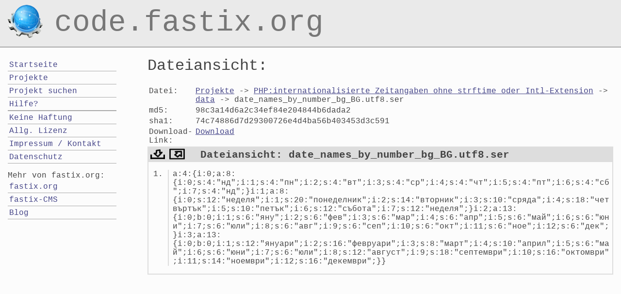

--- FILE ---
content_type: text/html; charset=UTF-8
request_url: https://code.fastix.org/showFile.php?file=Projekte/PHP%3Ainternationalisierte%20Zeitangaben%20ohne%20strftime%20oder%20Intl-Extension/data/date_names_by_number_bg_BG.utf8.ser
body_size: 1976
content:
<!DOCTYPE HTML>
<html lang="de">
    <head>
        <meta charset="utf-8">
        <meta name="viewport" content="width=device-width, initial-scale=1.0">
        <meta name="author" content="Jörg Reinholz, fastix&reg; WebDesign &amp; Consult, Kassel" />
        <meta name="Publisher" content="Jörg Reinholz, fastix Webdesign &amp; Consult, Computerseminare, Beratung, Seminare, Netzwerkbetreuung, Programmierung" />
        <meta name="copyright" content="Jörg Reinholz, Kassel, Germany" />
        <meta name="google-site-verification" content="qRTY8SP4b1xltJzpD3WJ1NKsmzjXCUQsxUpuXBuAYJE" />
        <link href="/css.css" type="text/css" rel="stylesheet">
        <link rel="shortcut icon" href="/favicon.ico" />
        <link rel="search" type="application/opensearchdescription+xml" title="Suche in der Codebasis von Jörg Reinholz" href="/opensearch.xml" />
        <link rel="alternate" type="application/rss+xml" title="RSS" href="/feed.rss" />
        <title>Dateiansicht: date_names_by_number_bg_BG.utf8.ser</title>
        <meta name="description" content="code.fastix.org, Jörg Reinholz von Jörg Reinholz" />
        <meta name="keywords" content="fastix Jörg Reinholz WebDesigner WebDeveloper Training Schulung , Computerseminare Beratung Seminare Netzwerkbetreuung Programmierung" />


    </head>
    <body>
<header id="top">
    <a href="/">code.fastix.org</a>
</header>
<nav id="menuebutton" class="smallScreenOnly">
    <button id="menuebutton1">Menü</button>
</nav>         <main id="inhalt">
            <h1>Dateiansicht:</h1>
            <table class="metaTable">
                <tbody>
                    <tr><th>Datei:</th><td><a href="/Projekte">Projekte</a> -&gt; <a href="/Projekte/PHP%3Ainternationalisierte%20Zeitangaben%20ohne%20strftime%20oder%20Intl-Extension">PHP:internationalisierte Zeitangaben ohne strftime oder Intl-Extension</a> -&gt; <a href="/Projekte/PHP%3Ainternationalisierte%20Zeitangaben%20ohne%20strftime%20oder%20Intl-Extension/data">data</a> -&gt; date_names_by_number_bg_BG.utf8.ser</td></tr>
                    <tr><th>md5:</th><td>98c3a14d6a2c34ef84e204844b6dada2</td></tr>
                    <tr><th>sha1:</th><td>74c74886d7d29300726e4d4ba56b403453d3c591</td></tr>
                    <tr><th>Download-Link:</th><td><a id="downloadLink" href="/showFile.php?file=Projekte/PHP:internationalisierte Zeitangaben ohne strftime oder Intl-Extension/data/date_names_by_number_bg_BG.utf8.ser&amp;download=1" rel="nofollow">Download</a></td></tr>
                </tbody>
            </table>

                <ul id="downloadLinkList">
                    <li><a id="downloadLink" href="/showFile.php?file=Projekte/PHP:internationalisierte Zeitangaben ohne strftime oder Intl-Extension/data/date_names_by_number_bg_BG.utf8.ser&amp;download=1" rel="nofollow">Download</a></li>
                </ul>

<div id="geshi"><div class="plain"><ol><li class="li1"><div class="de1">a:4:{i:0;a:8:{i:0;s:4:&quot;нд&quot;;i:1;s:4:&quot;пн&quot;;i:2;s:4:&quot;вт&quot;;i:3;s:4:&quot;ср&quot;;i:4;s:4:&quot;чт&quot;;i:5;s:4:&quot;пт&quot;;i:6;s:4:&quot;сб&quot;;i:7;s:4:&quot;нд&quot;;}i:1;a:8:{i:0;s:12:&quot;неделя&quot;;i:1;s:20:&quot;понеделник&quot;;i:2;s:14:&quot;вторник&quot;;i:3;s:10:&quot;сряда&quot;;i:4;s:18:&quot;четвъртък&quot;;i:5;s:10:&quot;петък&quot;;i:6;s:12:&quot;събота&quot;;i:7;s:12:&quot;неделя&quot;;}i:2;a:13:{i:0;b:0;i:1;s:6:&quot;яну&quot;;i:2;s:6:&quot;фев&quot;;i:3;s:6:&quot;мар&quot;;i:4;s:6:&quot;апр&quot;;i:5;s:6:&quot;май&quot;;i:6;s:6:&quot;юни&quot;;i:7;s:6:&quot;юли&quot;;i:8;s:6:&quot;авг&quot;;i:9;s:6:&quot;сеп&quot;;i:10;s:6:&quot;окт&quot;;i:11;s:6:&quot;ное&quot;;i:12;s:6:&quot;дек&quot;;}i:3;a:13:{i:0;b:0;i:1;s:12:&quot;януари&quot;;i:2;s:16:&quot;февруари&quot;;i:3;s:8:&quot;март&quot;;i:4;s:10:&quot;април&quot;;i:5;s:6:&quot;май&quot;;i:6;s:6:&quot;юни&quot;;i:7;s:6:&quot;юли&quot;;i:8;s:12:&quot;август&quot;;i:9;s:18:&quot;септември&quot;;i:10;s:16:&quot;октомври&quot;;i:11;s:14:&quot;ноември&quot;;i:12;s:16:&quot;декември&quot;;}}</div></li>
</ol></div></div>        </main><!-- inhalt -->
            <div id="topbutton" class="smallScreenOnly">
                <button id="topbutton1">top</button>
            </div>
            <nav id="menue">
                <h2 class="smallScreenOnly">Menü:</h2>
                    <ul>
                        <li><a rel="home" href="/">Startseite</a></li>
                        <li><a href="/Projekte/">Projekte</a></li>
                        <li><a href="/search.php">Projekt suchen</a></li>
                        <li><a rel="help" href="/hilfe.php">Hilfe?</a></li>
                        <li></li>
                        <li><a rel="license" href="/haftung.php">Keine Haftung</a></li>
                        <li><a rel="license" href="/lizenz.php">Allg. Lizenz</a></li>
                        <li><a rel="author" href="/kontakt.php">Impressum / Kontakt</a></li>
                        <li><a rel="help" href="/datenschutz.php">Datenschutz</a></li>
                    </ul>
                    <strong>Mehr von fastix.org:</strong>
                    <ul>
                        <li><a href="https://www.fastix.org/">fastix.org</a></li>
                        <li><a href="https://www.fastix.org/fastix-cms/">fastix-CMS</a></li>
                        <li><a href="https://docs.fastix.org/">Blog</a></li>
                    </ul>
             </nav>
             <script src="/buttons.js"></script>
    </body>
<!-- filemtime : Sun, 19 Dec 2021 09:15:17 +0000  -->
<!-- cachemtime: Sat, 22 Nov 2025 12:02:15 +0000  -->
</html>


--- FILE ---
content_type: text/javascript; charset=UTF-8
request_url: https://code.fastix.org/htmlClasses.js
body_size: -981
content:
function addClassName(o,cName){o=getOrCheckObjekt(o);if(o&&(!hasClassName(o,cName))){var s=o.className;if(s==''){o.className=cName;return true}else{s=o.className+' '+cName;s=s.trim();o.className=s;return true}}return false}function removeClassName(o,cName){o=getOrCheckObjekt(o);if(o&&o.className){if(cName==o.className){o.className=false;return true}else{var c=o.className;aOld=c.split(/ +/);var aNew=[];var m=0;for(var i=0;i<aOld.length;i+=1){if(aOld[i]&&(cName!=aOld[i])){aNew[m]=aOld[i];m+=1}}o.className=aNew.join(' ').trim();return true}}return false}function hasClassName(o,cName){o=getOrCheckObjekt(o);if(o){var c=o.className;a=c.split(/ +/);for(var i=0;i<a.length;i+=1){if(cName==a[i]){return true}}}return false}function getOrCheckObjekt(o){if('object'!=typeof(o)){o=document.getElementById(o)}if('object'==typeof(o)){return o}console.log('Kein Objekt übergeben, "'+o+'" ist unbekannt."');return false}function resetStatus(){var arTh=document.getElementById("autoindex").getElementsByTagName('th');for(var i=1;i<arTh.length;i+=1){var dummy=removeClassName(arTh[i],'load')}}window.addEventListener('load',resetStatus);window.addEventListener('unload',resetStatus);window.addEventListener('hashchange',resetStatus);document.getElementById('linkSortByName').addEventListener('click',function(){addClassName(document.getElementById('linkSortByName').parentElement,'load')});document.getElementById('linkSortByDate').addEventListener('click',function(){addClassName(document.getElementById('linkSortByDate').parentElement,'load')});document.getElementById('linkSortBySize').addEventListener('click',function(){addClassName(document.getElementById('linkSortBySize').parentElement,'load')});